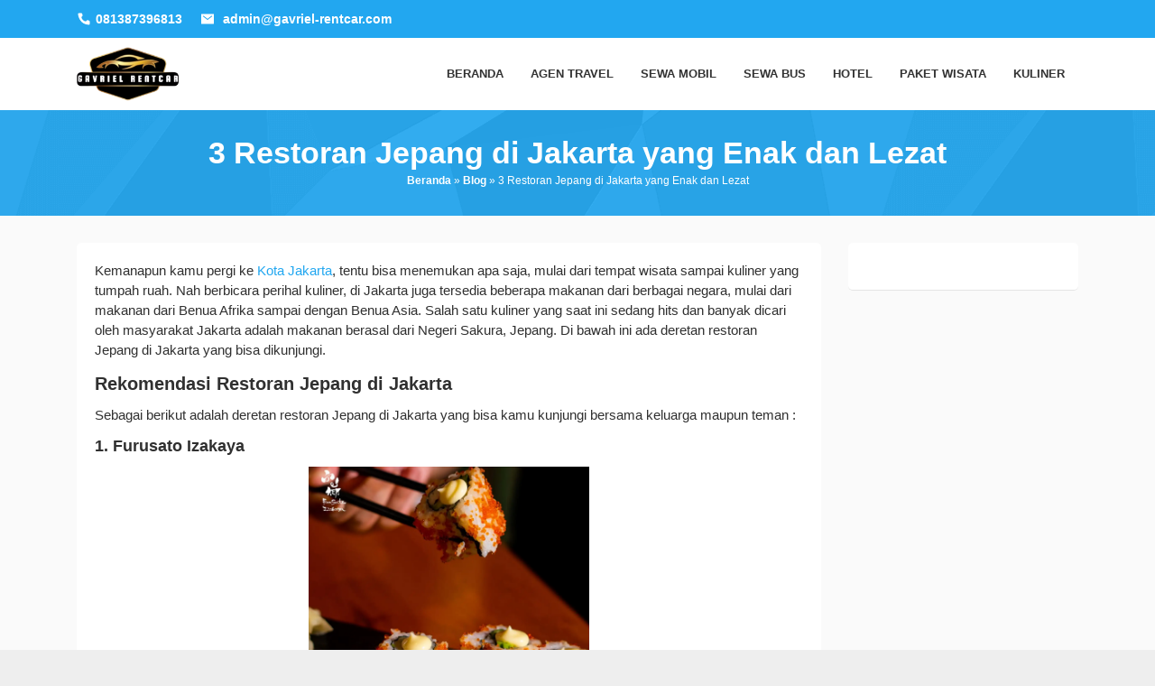

--- FILE ---
content_type: text/html; charset=UTF-8
request_url: https://gavriel-rentcar.com/3-restoran-jepang-di-jakarta-yang-enak-dan-lezat/
body_size: 13211
content:
<!DOCTYPE html><html lang="en-US"><head itemscope="itemscope" itemtype="https://schema.org/WebSite"><meta charset="UTF-8"><link rel="preconnect" href="https://fonts.gstatic.com/" crossorigin /><meta name="viewport" content="width=device-width, initial-scale=1"><link rel="profile" href="http://gmpg.org/xfn/11"><link rel="pingback" href="https://gavriel-rentcar.com/xmlrpc.php"><meta name='robots' content='index, follow, max-image-preview:large, max-snippet:-1, max-video-preview:-1' /><title>3 Restoran Jepang di Jakarta yang Enak dan Lezat</title><meta name="description" content="Memilih berkunjung ke restoran Jepang di Jakarta adalah pilihan yang tepat. Ada banyak pilihan menu di restoran Jepang yang bisa dipilih." /><link rel="canonical" href="https://gavriel-rentcar.com/3-restoran-jepang-di-jakarta-yang-enak-dan-lezat/" /><meta property="og:locale" content="en_US" /><meta property="og:type" content="article" /><meta property="og:title" content="3 Restoran Jepang di Jakarta yang Enak dan Lezat" /><meta property="og:description" content="Memilih berkunjung ke restoran Jepang di Jakarta adalah pilihan yang tepat. Ada banyak pilihan menu di restoran Jepang yang bisa dipilih." /><meta property="og:url" content="https://gavriel-rentcar.com/3-restoran-jepang-di-jakarta-yang-enak-dan-lezat/" /><meta property="og:site_name" content="Gavriel Rentcar" /><meta property="article:published_time" content="2024-04-08T20:02:20+00:00" /><meta property="article:modified_time" content="2025-07-13T22:18:58+00:00" /><meta property="og:image" content="https://gavriel-rentcar.com/wp-content/uploads/2023/10/Restoran-Pringgondani.jpg" /><meta property="og:image:width" content="550" /><meta property="og:image:height" content="413" /><meta property="og:image:type" content="image/jpeg" /><meta name="author" content="Anggi" /><meta name="twitter:card" content="summary_large_image" /><meta name="twitter:label1" content="Written by" /><meta name="twitter:data1" content="Anggi" /><meta name="twitter:label2" content="Est. reading time" /><meta name="twitter:data2" content="5 minutes" /> <script type="application/ld+json" class="yoast-schema-graph">{"@context":"https://schema.org","@graph":[{"@type":"Article","@id":"https://gavriel-rentcar.com/3-restoran-jepang-di-jakarta-yang-enak-dan-lezat/#article","isPartOf":{"@id":"https://gavriel-rentcar.com/3-restoran-jepang-di-jakarta-yang-enak-dan-lezat/"},"author":{"name":"Anggi","@id":"https://gavriel-rentcar.com/#/schema/person/c849c8bcdb2f82494c8195620d14eb7c"},"headline":"3 Restoran Jepang di Jakarta yang Enak dan Lezat","datePublished":"2024-04-08T20:02:20+00:00","dateModified":"2025-07-13T22:18:58+00:00","mainEntityOfPage":{"@id":"https://gavriel-rentcar.com/3-restoran-jepang-di-jakarta-yang-enak-dan-lezat/"},"wordCount":857,"image":{"@id":"https://gavriel-rentcar.com/3-restoran-jepang-di-jakarta-yang-enak-dan-lezat/#primaryimage"},"thumbnailUrl":"https://gavriel-rentcar.com/wp-content/uploads/2023/10/Restoran-Pringgondani.jpg","articleSection":["Agen Travel","Avanza","Bus","Elf","Hiace","Jakarta","Jakarta","Kuliner","Serba Serbi","Sewa Mobil"],"inLanguage":"en-US"},{"@type":"WebPage","@id":"https://gavriel-rentcar.com/3-restoran-jepang-di-jakarta-yang-enak-dan-lezat/","url":"https://gavriel-rentcar.com/3-restoran-jepang-di-jakarta-yang-enak-dan-lezat/","name":"3 Restoran Jepang di Jakarta yang Enak dan Lezat","isPartOf":{"@id":"https://gavriel-rentcar.com/#website"},"primaryImageOfPage":{"@id":"https://gavriel-rentcar.com/3-restoran-jepang-di-jakarta-yang-enak-dan-lezat/#primaryimage"},"image":{"@id":"https://gavriel-rentcar.com/3-restoran-jepang-di-jakarta-yang-enak-dan-lezat/#primaryimage"},"thumbnailUrl":"https://gavriel-rentcar.com/wp-content/uploads/2023/10/Restoran-Pringgondani.jpg","datePublished":"2024-04-08T20:02:20+00:00","dateModified":"2025-07-13T22:18:58+00:00","author":{"@id":"https://gavriel-rentcar.com/#/schema/person/c849c8bcdb2f82494c8195620d14eb7c"},"description":"Memilih berkunjung ke restoran Jepang di Jakarta adalah pilihan yang tepat. Ada banyak pilihan menu di restoran Jepang yang bisa dipilih.","breadcrumb":{"@id":"https://gavriel-rentcar.com/3-restoran-jepang-di-jakarta-yang-enak-dan-lezat/#breadcrumb"},"inLanguage":"en-US","potentialAction":[{"@type":"ReadAction","target":["https://gavriel-rentcar.com/3-restoran-jepang-di-jakarta-yang-enak-dan-lezat/"]}]},{"@type":"ImageObject","inLanguage":"en-US","@id":"https://gavriel-rentcar.com/3-restoran-jepang-di-jakarta-yang-enak-dan-lezat/#primaryimage","url":"https://gavriel-rentcar.com/wp-content/uploads/2023/10/Restoran-Pringgondani.jpg","contentUrl":"https://gavriel-rentcar.com/wp-content/uploads/2023/10/Restoran-Pringgondani.jpg","width":550,"height":413,"caption":"Restoran Pringgondani Sumber : tripadvisor"},{"@type":"BreadcrumbList","@id":"https://gavriel-rentcar.com/3-restoran-jepang-di-jakarta-yang-enak-dan-lezat/#breadcrumb","itemListElement":[{"@type":"ListItem","position":1,"name":"Beranda","item":"https://gavriel-rentcar.com/"},{"@type":"ListItem","position":2,"name":"Blog","item":"https://gavriel-rentcar.com/blog/"},{"@type":"ListItem","position":3,"name":"3 Restoran Jepang di Jakarta yang Enak dan Lezat"}]},{"@type":"WebSite","@id":"https://gavriel-rentcar.com/#website","url":"https://gavriel-rentcar.com/","name":"Gavriel Rentcar","description":"Rental Mobil Jakarta | Agen Travel Jogja | Sewa Mobil Semarang","potentialAction":[{"@type":"SearchAction","target":{"@type":"EntryPoint","urlTemplate":"https://gavriel-rentcar.com/?s={search_term_string}"},"query-input":{"@type":"PropertyValueSpecification","valueRequired":true,"valueName":"search_term_string"}}],"inLanguage":"en-US"},{"@type":"Person","@id":"https://gavriel-rentcar.com/#/schema/person/c849c8bcdb2f82494c8195620d14eb7c","name":"Anggi","image":{"@type":"ImageObject","inLanguage":"en-US","@id":"https://gavriel-rentcar.com/#/schema/person/image/c24fe50a6a1b73094b8c130d4f75958b","url":"https://secure.gravatar.com/avatar/d19eddea2327974a7c93959f90385994e52aa1b4599817ea1e83ce6c327ef6af?s=96&d=mm&r=g","contentUrl":"https://secure.gravatar.com/avatar/d19eddea2327974a7c93959f90385994e52aa1b4599817ea1e83ce6c327ef6af?s=96&d=mm&r=g","caption":"Anggi"},"url":"https://gavriel-rentcar.com/author/anggi/"}]}</script> <link rel='dns-prefetch' href='//www.googletagmanager.com' /><link rel='dns-prefetch' href='//fonts.googleapis.com' /><link rel='dns-prefetch' href='//pagead2.googlesyndication.com' /><link rel="alternate" type="application/rss+xml" title="Gavriel Rentcar &raquo; Feed" href="https://gavriel-rentcar.com/feed/" /> <script type="litespeed/javascript">WebFontConfig={google:{families:["Montserrat:regular,700:latin,","Open Sans:regular,italic,700,600,300:latin,&display=swap"]}};if(typeof WebFont==="object"&&typeof WebFont.load==="function"){WebFont.load(WebFontConfig)}</script><script data-optimized="1" type="litespeed/javascript" data-src="https://gavriel-rentcar.com/wp-content/plugins/litespeed-cache/assets/js/webfontloader.min.js"></script><link data-optimized="2" rel="stylesheet" href="https://gavriel-rentcar.com/wp-content/litespeed/css/239614012405e2af97ae0004566684e0.css?ver=4d986" /> <script type="text/javascript" src="https://gavriel-rentcar.com/wp-includes/js/jquery/jquery.min.js" id="jquery-core-js"></script> 
 <script type="litespeed/javascript" data-src="https://www.googletagmanager.com/gtag/js?id=GT-M6XFXHW" id="google_gtagjs-js"></script> <script id="google_gtagjs-js-after" type="litespeed/javascript">window.dataLayer=window.dataLayer||[];function gtag(){dataLayer.push(arguments)}
gtag("set","linker",{"domains":["gavriel-rentcar.com"]});gtag("js",new Date());gtag("set","developer_id.dZTNiMT",!0);gtag("config","GT-M6XFXHW")</script> <link rel="https://api.w.org/" href="https://gavriel-rentcar.com/wp-json/" /><link rel="alternate" title="JSON" type="application/json" href="https://gavriel-rentcar.com/wp-json/wp/v2/posts/10330" /><link rel="EditURI" type="application/rsd+xml" title="RSD" href="https://gavriel-rentcar.com/xmlrpc.php?rsd" /><meta name="generator" content="WordPress 6.8.3" /><link rel='shortlink' href='https://gavriel-rentcar.com/?p=10330' /><link rel="alternate" title="oEmbed (JSON)" type="application/json+oembed" href="https://gavriel-rentcar.com/wp-json/oembed/1.0/embed?url=https%3A%2F%2Fgavriel-rentcar.com%2F3-restoran-jepang-di-jakarta-yang-enak-dan-lezat%2F" /><link rel="alternate" title="oEmbed (XML)" type="text/xml+oembed" href="https://gavriel-rentcar.com/wp-json/oembed/1.0/embed?url=https%3A%2F%2Fgavriel-rentcar.com%2F3-restoran-jepang-di-jakarta-yang-enak-dan-lezat%2F&#038;format=xml" /><meta name="cdp-version" content="1.5.0" /><meta name="generator" content="Site Kit by Google 1.170.0" /> <script>(function(w,d,s,l,i){w[l]=w[l]||[];w[l].push({'gtm.start':
new Date().getTime(),event:'gtm.js'});var f=d.getElementsByTagName(s)[0],
j=d.createElement(s),dl=l!='dataLayer'?'&l='+l:'';j.async=true;j.src=
'https://www.googletagmanager.com/gtm.js?id='+i+dl;f.parentNode.insertBefore(j,f);
})(window,document,'script','dataLayer','GTM-P2SF9BNB');</script> <meta name="google-adsense-platform-account" content="ca-host-pub-2644536267352236"><meta name="google-adsense-platform-domain" content="sitekit.withgoogle.com"><meta name="generator" content="Elementor 3.34.2; features: additional_custom_breakpoints; settings: css_print_method-external, google_font-enabled, font_display-auto">
 <script type="text/javascript" async="async" src="https://pagead2.googlesyndication.com/pagead/js/adsbygoogle.js?client=ca-pub-8441417983763140&amp;host=ca-host-pub-2644536267352236" crossorigin="anonymous"></script> <link rel="icon" href="https://gavriel-rentcar.com/wp-content/uploads/2024/11/IMG-20240910-WA0130-2.png" sizes="32x32" /><link rel="icon" href="https://gavriel-rentcar.com/wp-content/uploads/2024/11/IMG-20240910-WA0130-2.png" sizes="192x192" /><link rel="apple-touch-icon" href="https://gavriel-rentcar.com/wp-content/uploads/2024/11/IMG-20240910-WA0130-2.png" /><meta name="msapplication-TileImage" content="https://gavriel-rentcar.com/wp-content/uploads/2024/11/IMG-20240910-WA0130-2.png" /></head><body class="wp-singular post-template-default single single-post postid-10330 single-format-standard wp-embed-responsive wp-theme-salespro rttpg rttpg-7.8.7 radius-frontend rttpg-body-wrap rttpg-flaticon gmr-theme gmr-sticky group-blog elementor-default elementor-kit-130" itemscope="itemscope" itemtype="https://schema.org/WebPage"><div class="site inner-wrap" id="site-container">
<a class="skip-link screen-reader-text" href="#main">Skip to content</a><div class="header-bar"><div class="container clearfix"><ul class="contact-info pull-left"><li class="contact-block contact-phone">
<svg xmlns="http://www.w3.org/2000/svg" aria-hidden="true" role="img" width="1em" height="1em" preserveAspectRatio="xMidYMid meet" viewBox="0 0 32 32"><path d="M20.33 21.48l2.24-2.24a2.19 2.19 0 0 1 2.34-.48l2.73 1.09a2.18 2.18 0 0 1 1.36 2v5A2.17 2.17 0 0 1 26.72 29C7.59 27.81 3.73 11.61 3 5.41A2.17 2.17 0 0 1 5.17 3H10a2.16 2.16 0 0 1 2 1.36l1.09 2.73a2.16 2.16 0 0 1-.47 2.34l-2.24 2.24s1.29 8.73 9.95 9.81z" fill="currentColor"/></svg>081387396813</li><li class="contact-block contact-email">
<svg xmlns="http://www.w3.org/2000/svg" aria-hidden="true" role="img" width="1em" height="1em" preserveAspectRatio="xMidYMid meet" viewBox="0 0 512 512"><path d="M464 80H48a16 16 0 0 0-16 16v320a16 16 0 0 0 16 16h416a16 16 0 0 0 16-16V96a16 16 0 0 0-16-16zM265.82 284.63a16 16 0 0 1-19.64 0L89.55 162.81l19.64-25.26L256 251.73l146.81-114.18l19.64 25.26z" fill="currentColor"/></svg>
<a href="mailto:&#097;d&#109;&#105;&#110;&#064;&#103;&#097;&#118;&#114;&#105;e&#108;-r&#101;&#110;t&#099;&#097;r&#046;com" itemprop="url" title="&#097;d&#109;&#105;&#110;&#064;&#103;&#097;&#118;&#114;&#105;e&#108;-r&#101;&#110;t&#099;&#097;r&#046;com">
&#097;d&#109;&#105;&#110;&#064;&#103;&#097;&#118;&#114;&#105;e&#108;-r&#101;&#110;t&#099;&#097;r&#046;com								</a></li></ul><ul class="social-info pull-right"><li><a href="https://gavriel-rentcar.com/feed/" title="RSS" class="rss" target="_blank" rel="nofollow"><svg xmlns="http://www.w3.org/2000/svg" xmlns:xlink="http://www.w3.org/1999/xlink" aria-hidden="true" role="img" width="1em" height="1em" preserveAspectRatio="xMidYMid meet" viewBox="0 0 20 20"><path d="M14.92 18H18C18 9.32 10.82 2.25 2 2.25v3.02c7.12 0 12.92 5.71 12.92 12.73zm-5.44 0h3.08C12.56 12.27 7.82 7.6 2 7.6v3.02c2 0 3.87.77 5.29 2.16A7.292 7.292 0 0 1 9.48 18zm-5.35-.02c1.17 0 2.13-.93 2.13-2.09c0-1.15-.96-2.09-2.13-2.09c-1.18 0-2.13.94-2.13 2.09c0 1.16.95 2.09 2.13 2.09z" fill="currentColor"/></svg></a></li></ul></div></div><header id="masthead" class="site-header top-header" role="banner" itemscope="itemscope" itemtype="https://schema.org/WPHeader"><div class="container"><div class="gmr-logowrap"><div class="gmr-logo"><a href="https://gavriel-rentcar.com/" class="custom-logo-link" itemprop="url" title="Gavriel Rentcar"><img src="https://gavriel-rentcar.com/wp-content/uploads/2024/11/IMG-20240910-WA0130-1-1.png" alt="Gavriel Rentcar" itemprop="image" /></a></div></div><div class="close-topnavmenu-wrap"><a id="close-topnavmenu-button" rel="nofollow" href="#"><svg xmlns="http://www.w3.org/2000/svg" xmlns:xlink="http://www.w3.org/1999/xlink" aria-hidden="true" role="img" width="1em" height="1em" preserveAspectRatio="xMidYMid meet" viewBox="0 0 32 32"><path d="M16 2C8.2 2 2 8.2 2 16s6.2 14 14 14s14-6.2 14-14S23.8 2 16 2zm0 26C9.4 28 4 22.6 4 16S9.4 4 16 4s12 5.4 12 12s-5.4 12-12 12z" fill="currentColor"/><path d="M21.4 23L16 17.6L10.6 23L9 21.4l5.4-5.4L9 10.6L10.6 9l5.4 5.4L21.4 9l1.6 1.6l-5.4 5.4l5.4 5.4z" fill="currentColor"/></svg></a></div>
<a id="gmr-responsive-menu" href="#menus" rel="nofollow"><svg xmlns="http://www.w3.org/2000/svg" aria-hidden="true" role="img" width="1em" height="1em" preserveAspectRatio="xMidYMid meet" viewBox="0 0 24 24"><path d="M21 6v2H3V6h18zM3 18h18v-2H3v2zm0-5h18v-2H3v2z" fill="currentColor"/></svg></a><nav id="site-navigation" class="gmr-mainmenu pull-right" role="navigation" itemscope="itemscope" itemtype="https://schema.org/SiteNavigationElement"><ul id="primary-menu" class="menu"><li id="menu-item-48" class="menu-item menu-item-type-custom menu-item-object-custom menu-item-home menu-item-48"><a href="https://gavriel-rentcar.com/" itemprop="url"><span itemprop="name">Beranda</span></a></li><li id="menu-item-12648" class="menu-item menu-item-type-post_type menu-item-object-page menu-item-12648"><a href="https://gavriel-rentcar.com/agen-travel/" itemprop="url"><span itemprop="name">Agen Travel</span></a></li><li id="menu-item-12647" class="menu-item menu-item-type-post_type menu-item-object-page menu-item-12647"><a href="https://gavriel-rentcar.com/sewa-mobil/" itemprop="url"><span itemprop="name">Sewa Mobil</span></a></li><li id="menu-item-12645" class="menu-item menu-item-type-post_type menu-item-object-page menu-item-12645"><a href="https://gavriel-rentcar.com/sewa-bus/" itemprop="url"><span itemprop="name">Sewa Bus</span></a></li><li id="menu-item-12646" class="menu-item menu-item-type-post_type menu-item-object-page menu-item-12646"><a href="https://gavriel-rentcar.com/hotel/" itemprop="url"><span itemprop="name">Hotel</span></a></li><li id="menu-item-12644" class="menu-item menu-item-type-post_type menu-item-object-page menu-item-12644"><a href="https://gavriel-rentcar.com/paket-wisata/" itemprop="url"><span itemprop="name">Paket Wisata</span></a></li><li id="menu-item-12643" class="menu-item menu-item-type-post_type menu-item-object-page menu-item-12643"><a href="https://gavriel-rentcar.com/kuliner/" itemprop="url"><span itemprop="name">Kuliner</span></a></li></ul></nav></div></header><div class="gmr-headertitle"><div class="container"><div class="row"><div class="col-md-12"><div class="box-headersec"><h1 itemprop="headline">3 Restoran Jepang di Jakarta yang Enak dan Lezat</h1><div class="breadcrumbs"><span><span><a href="https://gavriel-rentcar.com/">Beranda</a></span> » <span><a href="https://gavriel-rentcar.com/blog/">Blog</a></span> » <span class="breadcrumb_last" aria-current="page">3 Restoran Jepang di Jakarta yang Enak dan Lezat</span></span></div></div></div></div></div></div><div id="gmr-content" class="gmr-content"><div class="container"><div class="row"><div id="primary" class="content-area col-md-9"><main id="main" class="site-main" role="main"><article id="post-10330" class="post-10330 post type-post status-publish format-standard has-post-thumbnail hentry category-agen-travel category-avanza category-bus category-elf category-hiace category-jakarta-sewa-mobil category-jakarta category-kuliner category-serba-serbi category-sewa-mobil" itemscope="itemscope" itemtype="https://schema.org/CreativeWork"><div class="gmr-box-content box-content-nopadding"><div class="item-article"><header class="entry-header">
<span class="entry-title screen-reader-text" itemprop="headline">3 Restoran Jepang di Jakarta yang Enak dan Lezat</span></header><div class="entry-content entry-content-single" itemprop="text"><p><span style="font-weight: 400;">Kemanapun kamu pergi ke </span><a href="https://jakarta.go.id/"><span style="font-weight: 400;">Kota Jakarta</span></a><span style="font-weight: 400;">, tentu bisa menemukan apa saja, mulai dari tempat wisata sampai kuliner yang tumpah ruah. Nah berbicara perihal kuliner, di Jakarta juga tersedia beberapa makanan dari berbagai negara, mulai dari makanan dari Benua Afrika sampai dengan Benua Asia. Salah satu kuliner yang saat ini sedang hits dan banyak dicari oleh masyarakat Jakarta adalah makanan berasal dari Negeri Sakura, Jepang. Di bawah ini ada deretan restoran Jepang di Jakarta yang bisa dikunjungi. </span></p><h2><b>Rekomendasi Restoran Jepang di Jakarta </b></h2><p><span style="font-weight: 400;">Sebagai berikut adalah deretan restoran Jepang di Jakarta yang bisa kamu kunjungi bersama keluarga maupun teman : </span></p><h3 class="css-4rbku5 css-901oao r-t1w4ow r-adyw6z r-b88u0q r-135wba7 r-knv0ih r-fdjqy7" dir="auto" role="heading">1. Furusato Izakaya</h3><figure style="width: 311px" class="wp-caption aligncenter"><img fetchpriority="high" decoding="async" src="https://ik.imagekit.io/tvlk/blog/2024/01/furusato-izakaya.png?tr=dpr-2,w-675" alt="Restoran Jepang di Jakarta" width="311" height="281" /><figcaption class="wp-caption-text">IG @furusatoizakaya</figcaption></figure><div class="css-1dbjc4n r-knv0ih"><div class="css-901oao r-13awgt0 r-t1w4ow r-majxgm r-fdjqy7" dir="auto"><p>Furusato Izakaya merupakan restoran yang mempunyai nuansa Jepang yang sangat kental, mulai dari bentuk restoran, gaya berpakaian para pekerja dan makanannya. Restoran ini berada di area Sudirman Suites Apartment dan sangat dekat sekali dengan stasiun MRT Bendungan Hilir.</p></div></div><div class="css-1dbjc4n r-knv0ih"><div class="css-901oao r-13awgt0 r-t1w4ow r-majxgm r-fdjqy7" dir="auto"><p>Lalu bagaimana dengan menu yang ditawarkan oleh restoran ini? Nah menariknya menu di Furusato Izakaya berbeda antara makan siang dan makan malam. Menu untuk makan siang mempunyai kisaran harga dari Rp115.000,00 untuk paketan termurah dan Rp175.000,00 untuk yang paling mahal. Dan menu makan siang, semuanya berbentuk set menu yang sudah dilengkapi dengan nasi, miso soup, kobachi, acar, buah-buahan dan teh ocha yang free refill.</p></div></div><div class="css-1dbjc4n r-knv0ih"><div class="css-901oao r-13awgt0 r-t1w4ow r-majxgm r-fdjqy7" dir="auto"><p>Sedangkan untuk menu makan malam, kamu bisa memesan paket course menu atau membeli makanan secara a la carte. Untuk menu course, Furusato Izakaya menawarkan dua paket yang bisa dipilih, yaitu paket Rp650.000,00 dan paket Rp700.000,00 yang terdiri dari makanan pembuka, sashimi, nigiri sushi dan dessert.</p><p>Untuk menu a la carte, ada beberapa jenis makanan yang ditawarkan mulai dari appetizer, sashimi, nigiri sushi, salad, agemono, yakimono, teppanyaki, gohanmono, noodle, sup, robatayaki dan dessert. Oh ya, jangan bahwa Furusato Izakaya juga menawarkan minuman sake untuk para konsumen yang bisa mengkonsumsi alkohol.</p><div style="clear:both; margin-top:0em; margin-bottom:1em;"><a href="https://gavriel-rentcar.com/tempat-makan-di-cilegon/" target="_blank" rel="dofollow" class="u3c91ff08ec2cafa145b17ded2584b639"><div style="padding-left:1em; padding-right:1em;"><span class="ctaText">Baca juga</span>&nbsp; <span class="postTitle">7 Rekomendasi Tempat Makan di Cilegon yang Bikin Kenyang</span></div></a></div></div></div><div id="2-sakana" class="css-1dbjc4n"><h3 class="css-4rbku5 css-901oao r-t1w4ow r-adyw6z r-b88u0q r-135wba7 r-knv0ih r-fdjqy7" dir="auto" role="heading">2. Sakana</h3><figure style="width: 303px" class="wp-caption aligncenter"><img decoding="async" src="https://ik.imagekit.io/tvlk/blog/2024/01/shutterstock_1759057730.jpg?tr=dpr-2,w-675" alt="Restoran Jepang di Jakarta" width="303" height="227" /><figcaption class="wp-caption-text">Ayokuliner.com</figcaption></figure></div><div class="css-1dbjc4n r-knv0ih"><div class="css-901oao r-13awgt0 r-t1w4ow r-majxgm r-fdjqy7" dir="auto"><p>Ada dua pilihan tempat ketika kamu akan mencoba kulineran Jepang di Sakana Japanese Izakaya, yaitu di cabang Midplaza Sudirman dan Menara BPTN di Mega Kuningan. Apakah menu makanan yang ditawarkan di dua lokasi itu berbeda? Oh tidak, keduanya mempunyai menu yang sama. Jam operasional kedua gerai tersebut juga sama, yaitu 11.30-14.00 untuk makan siang dan 17.30-21.00 untuk pelayanan makan malam.</p></div></div><div class="css-1dbjc4n r-knv0ih"><div class="css-901oao r-13awgt0 r-t1w4ow r-majxgm r-fdjqy7" dir="auto"><p>Yuk langsung aja cek menu dan harga yang ditawarkan oleh di Sakana Japanese Izakaya. Untuk lunch menu, Sakana menawarkan 9 pilihan, mulai dari lunch set biasa, beef set, rice bowl set, pork set, pork cutlet set, curry rice set, spicy soup curry set, noodle set dan chazuke set.</p><p>Sedangkan, untuk dinner menu, semua makanan yang disajikan sifatnya a la carte, mulai dari sharing menu, appetizer, salad, fish, chicken, kushiyaki, beef, chazuke, pork cutlet, pork, curry rice, spicy soup curry, noodle, nabe dan donburi. Terakhir, menu minuman dibagi menjadi dua antara non alkohol dan yang mengandung alkohol.</p></div></div><div class="css-1dbjc4n r-knv0ih"><div class="css-901oao r-13awgt0 r-t1w4ow r-majxgm r-fdjqy7" dir="auto"><p>Bagaimana dengan perihal harga? Untuk harga yang ditawarkan oleh Sakana Izakaya ini masih terbilang terjangkau untuk semua kalangan masyarakat. Menu termurah ada yang dihargai Rp35.000,00 sedangkan yang termahal Rp300.000,00.</p></div></div><div id="3-kenjiro" class="css-1dbjc4n"><h3 class="css-4rbku5 css-901oao r-t1w4ow r-adyw6z r-b88u0q r-135wba7 r-knv0ih r-fdjqy7" dir="auto" role="heading">3. Kenjiro</h3><figure style="width: 312px" class="wp-caption aligncenter"><img decoding="async" src="https://ik.imagekit.io/tvlk/blog/2022/08/shutterstock_1816651859.jpg?tr=dpr-2,w-675" alt="Restoran Jepang di Jakarta " width="312" height="208" /><figcaption class="wp-caption-text">Detik.com</figcaption></figure></div><div class="css-1dbjc4n r-knv0ih"><div class="css-901oao r-13awgt0 r-t1w4ow r-majxgm r-fdjqy7" dir="auto"><p>Kita geser sedikit ke daerah Jakarta Selatan, tepatnya di Melawai, ada Kenjiro Jakarta! Restoran dengan nuansa Jepang yang kental ini memulai jam operasional dari pukul 11.00 sampai 22.00. Berbeda dengan dua restoran yang sebelumnya, Kenjiro mempunyai satu jam operasional yang menarik, yaitu jam khusus karaoke.</p></div></div><div class="css-1dbjc4n r-knv0ih"><div class="css-901oao r-13awgt0 r-t1w4ow r-majxgm r-fdjqy7" dir="auto"><p>Geser ke menu makanan yang ditawarkan, Kenjiro mempunyai banyak jenis makanan dari appetizer sampai dengan main dish. Makanan pembuka dikategorikan menjadi dua jenis, hot dan cold. Menu termurah di appetizer adalah edamane Rp38.000,00 dantermahal adalah Aburi Hotate Zuke Rp135.000,00.</p><div style="clear:both; margin-top:0em; margin-bottom:1em;"><a href="https://gavriel-rentcar.com/sewa-mobil-jogja-lepas-kunci/" target="_blank" rel="dofollow" class="u10dde7b5b8564728aabed2e4ad9049ae"><div style="padding-left:1em; padding-right:1em;"><span class="ctaText">Baca juga</span>&nbsp; <span class="postTitle">Sewa Mobil Jogja Lepas Kunci, Murah dan Terpercaya 100%</span></div></a></div></div></div><div class="css-1dbjc4n r-knv0ih"><div class="css-901oao r-13awgt0 r-t1w4ow r-majxgm r-fdjqy7" dir="auto"><p>Beralih ke main dish, Grilled lobster dan Beef Sukiyaki menjadi menu termahal yang ditawarkan, yaitu berharga Rp350.000,00 &#8211; Rp400.000,00. Apakah itu sudah menjadi menu makanan termahal yang ada di Kenjiro? Tentu saja tidak! Masih ada menu yakiniku/teppanyaki yang harganya disesuaikan dengan jenis protein yang kamu pilih. Menu termahal di kategori ini adalah daging Omihime A5 seberat 150 gram yang harganya Rp1.300.000,00.</p></div></div><div class="css-1dbjc4n r-knv0ih"><div class="css-901oao r-13awgt0 r-t1w4ow r-majxgm r-fdjqy7" dir="auto"><p>Apabila kamu merasa haus setelah menyantap deretan makanan nikmat itu, maka bisa memesan menu minuman dari mulai yang non alkohol atau yang mengandung alkohol seperti sake dan japanese whisky. Bagaimana, apakah kamu tertarik berkunjung ke restoran Jepang satu ini?</p></div></div><h2><b>Berkunjung ke Restoran Jepang di Jakarta Bersama Bersama Sewa Mobil Terpercaya </b></h2><p><span style="font-weight: 400;">Berwisata atau berkunjung ke tempat makan menggunakan jasa sewa mobil dengan pelayanan terbaik adalah pilihan yang tepat. Di era yang serba canggih seperti sekarang banyak sekali jasa sewa mobil yang bisa kamu pilih sesuai dengan kebutuhan. </span></p><p><span style="font-weight: 400;">Akan tetapi, tidak semua pihak jasa pemberi layanan sewa mobil ini memberikan layanan terbaik kepada para konsumennya. Maka dari itu, untuk kamu yang ingin melakukan sewa mobil harus benar-benar teliti disaat akan memilih tempat sewa mobil. </span></p><p><span style="font-weight: 400;">Jangan sampai kamu salah memilih <a href="https://gavriel-rentcar.com/sewa-mobil-jakarta-barat/">tempat sewa mobil</a>, karena bisa berdampak terhadap kualitas perjalanan yang akan diberikan. </span><span style="font-weight: 400;">Pastikan, untuk pihak pemilik layanan sewa mobil sudah memberikan beberapa fasilitas pendukung secara lengkap dan salah satunya adalah pelayanan selama 24 jam. </span></p><p><span style="font-weight: 400;">Dengan kamu memilih layanan sewa mobil yang tepat, maka akan diberikan perjalanan ke beberapa tempat wisata dan kuliner secara lebih nyaman serta menyenangkan. Bagi kamu yang ingin melakukan perjalanan menggunakan jasa sewa mobil terbaik dan harga murah, maka bisa langsung menghubungi nomor telepon maupun customer service.  </span></p><div style="clear:both; margin-top:0em; margin-bottom:1em;"><a href="https://gavriel-rentcar.com/travel-jakarta-wonosobo-murah-berangkat-pagi-dan-malam/" target="_blank" rel="dofollow" class="u4a8c0c6b585552fbd50096bca99e07d7"><div style="padding-left:1em; padding-right:1em;"><span class="ctaText">Baca juga</span>&nbsp; <span class="postTitle">Travel Jakarta Wonosobo Murah Berangkat Pagi dan Malam</span></div></a></div><div class="pp-multiple-authors-boxes-wrapper pp-multiple-authors-wrapper pp-multiple-authors-layout-boxed multiple-authors-target-the-content box-post-id-11497 box-instance-id-1 ppma_boxes_11497"
data-post_id="11497"
data-instance_id="1"
data-additional_class="pp-multiple-authors-layout-boxed.multiple-authors-target-the-content"
data-original_class="pp-multiple-authors-boxes-wrapper pp-multiple-authors-wrapper box-post-id-11497 box-instance-id-1"><h2 class="widget-title box-header-title">Penulis</h2>
<span class="ppma-layout-prefix"></span><div class="ppma-author-category-wrap">
<span class="ppma-category-group ppma-category-group-1 category-index-0"><ul class="pp-multiple-authors-boxes-ul author-ul-0"><li class="pp-multiple-authors-boxes-li author_index_0 author_anggi has-avatar"><div class="pp-author-boxes-avatar"><div class="avatar-image">
<img alt='Anggi' src='https://secure.gravatar.com/avatar/d19eddea2327974a7c93959f90385994e52aa1b4599817ea1e83ce6c327ef6af?s=80&#038;d=mm&#038;r=g' srcset='https://secure.gravatar.com/avatar/d19eddea2327974a7c93959f90385994e52aa1b4599817ea1e83ce6c327ef6af?s=160&#038;d=mm&#038;r=g 2x' class='avatar avatar-80 photo' height='80' width='80' /></div></div><div class="pp-author-boxes-avatar-details"><div class="pp-author-boxes-name multiple-authors-name"><a href="https://gavriel-rentcar.com/author/anggi/" rel="author" title="Anggi" class="author url fn">Anggi</a></div><p class="pp-author-boxes-description multiple-authors-description author-description-0"></p>
<span class="pp-author-boxes-meta multiple-authors-links">
<a href="https://gavriel-rentcar.com/author/anggi/" title="View all posts">
<span>View all posts</span>
</a>
</span>
<a class="ppma-author-user_email-profile-data ppma-author-field-meta ppma-author-field-type-email" aria-label="Email" href="mailto:angginovitas20@gmail.com"  target="_self"><span class="dashicons dashicons-email-alt"></span> </a></div></li></ul>
</span></div>
<span class="ppma-layout-suffix"></span></div><div class="gmr-content-share"><h4 class="share-text">Share</h4><ul class="gmr-socialicon-share"><li class="facebook"><a href="https://www.facebook.com/sharer/sharer.php?u=https%3A%2F%2Fgavriel-rentcar.com%2F3-restoran-jepang-di-jakarta-yang-enak-dan-lezat%2F" target="_blank" rel="nofollow" title="Facebook Share"><svg xmlns="http://www.w3.org/2000/svg" aria-hidden="true" role="img" width="1em" height="1em" preserveAspectRatio="xMidYMid meet" viewBox="0 0 32 32"><path fill="#4267b2" d="M19.254 2C15.312 2 13 4.082 13 8.826V13H8v5h5v12h5V18h4l1-5h-5V9.672C18 7.885 18.583 7 20.26 7H23V2.205C22.526 2.141 21.145 2 19.254 2z"/></svg></a></li><li class="twitter"><a href="https://twitter.com/intent/tweet?url=https%3A%2F%2Fgavriel-rentcar.com%2F3-restoran-jepang-di-jakarta-yang-enak-dan-lezat%2F&amp;text=3%20Restoran%20Jepang%20di%20Jakarta%20yang%20Enak%20dan%20Lezat" target="_blank" rel="nofollow" title="Tweet This"><svg xmlns="http://www.w3.org/2000/svg" width="1em" height="1em" viewBox="0 0 24 24"><path fill="#111111" d="M18.901 1.153h3.68l-8.04 9.19L24 22.846h-7.406l-5.8-7.584l-6.638 7.584H.474l8.6-9.83L0 1.154h7.594l5.243 6.932ZM17.61 20.644h2.039L6.486 3.24H4.298Z"/></svg></a></li><li class="telegram"><a href="https://t.me/share/url?url=https%3A%2F%2Fgavriel-rentcar.com%2F3-restoran-jepang-di-jakarta-yang-enak-dan-lezat%2F&amp;text=3%20Restoran%20Jepang%20di%20Jakarta%20yang%20Enak%20dan%20Lezat" target="_blank" rel="nofollow" title="Telegram Share"><svg xmlns="http://www.w3.org/2000/svg" aria-hidden="true" role="img" width="1em" height="1em" preserveAspectRatio="xMidYMid meet" viewBox="0 0 15 15"><path fill="none" stroke="#08c" stroke-linejoin="round" d="m14.5 1.5l-14 5l4 2l6-4l-4 5l6 4l2-12Z"/></svg></a></li><li class="whatsapp"><a href="https://api.whatsapp.com/send?text=3%20Restoran%20Jepang%20di%20Jakarta%20yang%20Enak%20dan%20Lezat https%3A%2F%2Fgavriel-rentcar.com%2F3-restoran-jepang-di-jakarta-yang-enak-dan-lezat%2F" target="_blank" rel="nofollow" title="Send To WhatsApp"><svg xmlns="http://www.w3.org/2000/svg" aria-hidden="true" role="img" width="1em" height="1em" preserveAspectRatio="xMidYMid meet" viewBox="0 0 32 32"><path fill="#25d366" d="M23.328 19.177c-.401-.203-2.354-1.156-2.719-1.292c-.365-.13-.63-.198-.896.203c-.26.391-1.026 1.286-1.26 1.547s-.464.281-.859.104c-.401-.203-1.682-.62-3.203-1.984c-1.188-1.057-1.979-2.359-2.214-2.76c-.234-.396-.026-.62.172-.818c.182-.182.401-.458.604-.698c.193-.24.255-.401.396-.661c.13-.281.063-.5-.036-.698s-.896-2.161-1.229-2.943c-.318-.776-.651-.677-.896-.677c-.229-.021-.495-.021-.76-.021s-.698.099-1.063.479c-.365.401-1.396 1.359-1.396 3.297c0 1.943 1.427 3.823 1.625 4.104c.203.26 2.807 4.26 6.802 5.979c.953.401 1.693.641 2.271.839c.953.302 1.823.26 2.51.161c.76-.125 2.354-.964 2.688-1.901c.339-.943.339-1.724.24-1.901c-.099-.182-.359-.281-.76-.458zM16.083 29h-.021c-2.365 0-4.703-.641-6.745-1.839l-.479-.286l-5 1.302l1.344-4.865l-.323-.5a13.166 13.166 0 0 1-2.021-7.01c0-7.26 5.943-13.182 13.255-13.182c3.542 0 6.865 1.38 9.365 3.88a13.058 13.058 0 0 1 3.88 9.323C29.328 23.078 23.39 29 16.088 29zM27.359 4.599C24.317 1.661 20.317 0 16.062 0C7.286 0 .14 7.115.135 15.859c0 2.792.729 5.516 2.125 7.927L0 32l8.448-2.203a16.13 16.13 0 0 0 7.615 1.932h.005c8.781 0 15.927-7.115 15.932-15.865c0-4.234-1.651-8.219-4.661-11.214z"/></svg></a></li></ul></div></div><footer class="entry-footer">
<span class="byline"> By <span class="entry-author vcard" itemprop="author" itemscope="itemscope" itemtype="https://schema.org/person"><a class="url fn n" href="https://gavriel-rentcar.com/author/anggi/" itemprop="url"><span itemprop="name">Anggi</span></a></span></span><span class="posted-on">Posted on <time class="entry-date published" itemprop="datePublished" datetime="2024-04-09T03:02:20+07:00">April 9, 2024</time><time class="updated" datetime="2025-07-14T05:18:58+07:00">July 14, 2025</time></span>			<span class="cat-links">Posted in <a href="https://gavriel-rentcar.com/category/agen-travel/" rel="category tag">Agen Travel</a>, <a href="https://gavriel-rentcar.com/category/sewa-mobil/avanza/" rel="category tag">Avanza</a>, <a href="https://gavriel-rentcar.com/category/sewa-mobil/bus/" rel="category tag">Bus</a>, <a href="https://gavriel-rentcar.com/category/sewa-mobil/elf/" rel="category tag">Elf</a>, <a href="https://gavriel-rentcar.com/category/sewa-mobil/hiace/" rel="category tag">Hiace</a>, <a href="https://gavriel-rentcar.com/category/sewa-mobil/jakarta-sewa-mobil/" rel="category tag">Jakarta</a>, <a href="https://gavriel-rentcar.com/category/agen-travel/jakarta/" rel="category tag">Jakarta</a>, <a href="https://gavriel-rentcar.com/category/kuliner/" rel="category tag">Kuliner</a>, <a href="https://gavriel-rentcar.com/category/serba-serbi/" rel="category tag">Serba Serbi</a>, <a href="https://gavriel-rentcar.com/category/sewa-mobil/" rel="category tag">Sewa Mobil</a></span><nav class="navigation post-navigation" aria-label="Posts"><h2 class="screen-reader-text">Post navigation</h2><div class="nav-links"><div class="nav-previous"><a href="https://gavriel-rentcar.com/5-rekomendasi-cafe-hopping-di-jakarta-super-lezat-dan-nyaman/" rel="prev">5 Rekomendasi Cafe Hopping di Jakarta, Super Lezat dan Nyaman</a></div><div class="nav-next"><a href="https://gavriel-rentcar.com/4-taman-bunga-di-jakarta/" rel="next">4 Taman Bunga di Jakarta yang Harus Dikunjungi</a></div></div></nav></footer></div></div><div class="salespro-related-post salespro-core gmr-box-content"><h3 class="related-title">Related Post</h3><div class="row"><div class="salespro-wrap-relpost col-rel-4"><a href="https://gavriel-rentcar.com/rental-mobil-banyuwangi/" class="link-image clearfix" itemprop="url" title="Permalink to Rental Mobil Banyuwangi Lepas Kunci &#038; Dengan Sopir" rel="bookmark"><img width="450" height="250" src="https://gavriel-rentcar.com/wp-content/uploads/2025/10/rental-mobil-lepas-kunci-sopir-2-450x250.webp" class="attachment-medium size-medium wp-post-image" alt="rental mobil banyuwangi" itemprop="image" decoding="async" /></a><div><a href="https://gavriel-rentcar.com/rental-mobil-banyuwangi/" itemprop="url" title="Permalink to Rental Mobil Banyuwangi Lepas Kunci &#038; Dengan Sopir" rel="bookmark">Rental Mobil Banyuwangi Lepas Kunci &#038; Dengan Sopir</a></div></div><div class="salespro-wrap-relpost col-rel-4"><a href="https://gavriel-rentcar.com/rental-mobil-bsd/" class="link-image clearfix" itemprop="url" title="Permalink to Rental Mobil BSD Terbaik Sewa Driver dan Lepas Kunci Bulanan" rel="bookmark"><img width="384" height="250" src="https://gavriel-rentcar.com/wp-content/uploads/2025/10/minibus-gavriel-7-384x250.png" class="attachment-medium size-medium wp-post-image" alt="rental mobil BSD" itemprop="image" decoding="async" /></a><div><a href="https://gavriel-rentcar.com/rental-mobil-bsd/" itemprop="url" title="Permalink to Rental Mobil BSD Terbaik Sewa Driver dan Lepas Kunci Bulanan" rel="bookmark">Rental Mobil BSD Terbaik Sewa Driver dan Lepas Kunci Bulanan</a></div></div><div class="salespro-wrap-relpost col-rel-4"><a href="https://gavriel-rentcar.com/rental-mobil-tangerang-selatan/" class="link-image clearfix" itemprop="url" title="Permalink to Rental Mobil Tangerang Selatan Terbaik Lepas Kunci dan Sopir" rel="bookmark"><img width="384" height="250" src="https://gavriel-rentcar.com/wp-content/uploads/2025/10/minibus-gavriel-6-384x250.png" class="attachment-medium size-medium wp-post-image" alt="rental mobil tangerang selatan" itemprop="image" decoding="async" /></a><div><a href="https://gavriel-rentcar.com/rental-mobil-tangerang-selatan/" itemprop="url" title="Permalink to Rental Mobil Tangerang Selatan Terbaik Lepas Kunci dan Sopir" rel="bookmark">Rental Mobil Tangerang Selatan Terbaik Lepas Kunci dan Sopir</a></div></div></div></div></article></main></div><aside id="secondary" class="widget-area col-md-3" role="complementary" ><section id="block-3" class="widget gmr-box-content widget_block widget_text"><p></p></section></aside></div></div></div><div id="footer-sidebar" class="widget-footer" role="complementary"><div class="container"><div class="row"><div class="footer-column col-md-4"><div id="block-5" class="widget widget_block"><iframe src="https://www.google.com/maps/embed?pb=!1m18!1m12!1m3!1d3959.7716285734423!2d110.4287447735673!3d-7.036105268934435!2m3!1f0!2f0!3f0!3m2!1i1024!2i768!4f13.1!3m3!1m2!1s0x2e708c0b4da04fdf%3A0x22e3ed2c8d8796db!2sJl.%20Tamtama%20Bar.%20IV%20No.80%2C%20Ngesrep%2C%20Kec.%20Banyumanik%2C%20Kota%20Semarang%2C%20Jawa%20Tengah%2050261!5e0!3m2!1sid!2sid!4v1724060517549!5m2!1sid!2sid" width="300" height="110" style="border:0;" allowfullscreen="" loading="lazy" referrerpolicy="no-referrer-when-downgrade"></iframe></div><div id="text-1" class="widget widget_text"><div class="textwidget"><img src="/wp-content/uploads/2024/11/IMG-20240910-WA0130-1-1.png" alt="logo" title="logo" /><br /><br />Gavriel Rentcar merupakan jasa transportasi dengan kantor pusat di Kota Semarang. Kami menyediakan jasa rental mobil, carter, drop baik untuk pribadi, keluarga, maupun agenda formal.</div></div></div><div class="footer-column col-md-4"><div id="recent-posts-1" class="widget widget_recent_entries"><h3 class="widget-title"><span>Artikel Terbaru</span></h3><ul><li>
<a href="https://gavriel-rentcar.com/rental-mobil-banyuwangi/">Rental Mobil Banyuwangi Lepas Kunci &#038; Dengan Sopir</a></li><li>
<a href="https://gavriel-rentcar.com/rental-mobil-bsd/">Rental Mobil BSD Terbaik Sewa Driver dan Lepas Kunci Bulanan</a></li><li>
<a href="https://gavriel-rentcar.com/rental-mobil-tangerang-selatan/">Rental Mobil Tangerang Selatan Terbaik Lepas Kunci dan Sopir</a></li><li>
<a href="https://gavriel-rentcar.com/rental-mobil-situbondo/">Rental Mobil Situbondo Lepas Kunci dan Sewa Sopir Murah Terbaik</a></li><li>
<a href="https://gavriel-rentcar.com/rental-mobil-lumajang/">Rental Mobil Lumajang Murah Lepas Kunci dan Sopir 100Rb//hari</a></li></ul></div></div><div class="footer-column col-md-4"><div id="text-2" class="widget widget_text"><h3 class="widget-title"><span>Kontak Kami</span></h3><div class="textwidget"><ul><li>Alamat: Jl. Tamtama Bar. IV No.80 RT 06 RW 09, Ngesrep, Kec. Banyumanik, Kota Semarang, Jawa Tengah 50261, Indonesia</li><li>Alamat: Jl. Cipulir – Ciledug, Kebayoran Lama, Jakarta Selatan</li><li>Telp: <a href="tel:081387396813">081387396813</a></li><li>WA: <a href="https://wa.me/6281387396813?text=Halo%20Gavriel%20Rentcar%2C%20saya%20mau%20pesan">081387396813</a></li></ul></div></div><div id="text-4" class="widget widget_text"><div class="textwidget"></div></div></div></div></div></div><footer id="colophon" class="site-footer" role="contentinfo" ><div class="container"><div class="site-info">
Copyright 2024 gavriel-rentcar.com <a href="https://altha-rent.com/sewa-mobil-jakarta/
">Altha Rent</a> Jasa Sewa Mobil</div></div></footer></div> <script type="speculationrules">{"prefetch":[{"source":"document","where":{"and":[{"href_matches":"\/*"},{"not":{"href_matches":["\/wp-*.php","\/wp-admin\/*","\/wp-content\/uploads\/*","\/wp-content\/*","\/wp-content\/plugins\/*","\/wp-content\/themes\/salespro\/*","\/*\\?(.+)"]}},{"not":{"selector_matches":"a[rel~=\"nofollow\"]"}},{"not":{"selector_matches":".no-prefetch, .no-prefetch a"}}]},"eagerness":"conservative"}]}</script>  <script type="litespeed/javascript" data-src="https://www.googletagmanager.com/gtag/js?id=G-D1FKTS7W18"></script> <script type="litespeed/javascript">window.dataLayer=window.dataLayer||[];function gtag(){dataLayer.push(arguments)}
gtag('js',new Date());gtag('config','G-D1FKTS7W18')</script> <section class="cabang-section"><div class="cabang-grid"><div class="cabang-card"><h3>Sewa Mobil Jakarta</h3><p>Jl. Atang Sanjaya No.Rt 01, RT.002/RW.005, Kel, Kec. Benda, Kota Tangerang, Banten 15125</p>
<a href="https://gavriel-rentcar.com/sewa-mobil-jakarta" class="btn-lokasi">Lihat Lokasi</a></div><div class="cabang-card"><h3>Sewa Mobil Malang</h3><p>Jl. Cerme kecamatan pakisaji, Kabupaten Malang</p>
<a href="https://gavriel-rentcar.com/sewa-mobil-malang/" class="btn-lokasi">Lihat Lokasi</a></div><div class="cabang-card"><h3>Sewa Mobil Solo</h3><p>Jl. Jantung Kec. Grogol Kab. Sukoharjo</p>
<a href="https://gavriel-rentcar.com/sewa-mobil-solo/" class="btn-lokasi">Lihat Lokasi</a></div><div class="cabang-card"><h3>Sewa Mobil Bandung</h3><p>Jl. Sukagalih, Kec. Sukajadi Kota Bandung</p>
<a href="https://gavriel-rentcar.com/sewa-mobil-bandung/" class="btn-lokasi">Lihat Lokasi</a></div><div class="cabang-card"><h3>Sewa Mobil Jogja</h3><p>Jl. Modorakan V, Jagalan, Kec. Kotagede Kab. Bantul</p>
<a href="https://gavriel-rentcar.com/sewa-mobil-jogja/" class="btn-lokasi">Lihat Lokasi</a></div><div class="cabang-card"><h3>Sewa Mobil Surabaya</h3><p>Jl. Amir Machmud II, Kec. Gn Anyar Kota Surabaya</p>
<a href="https://gavriel-rentcar.com/rental-mobil-surabaya/" class="btn-lokasi">Lihat Lokasi</a></div><div class="cabang-card"><h3>Sewa Mobil Semarang</h3><p>Jl. Jatiluhur No.56 Ngesrep Kec Banyumanik Kota Semarang</p>
<a href="https://gavriel-rentcar.com/rental-mobil-semarang/" class="btn-lokasi">Lihat Lokasi</a></div><div class="cabang-card"><h3>Sewa Mobil Tangerang</h3><p>Jl. Imam bonjol kec klp dia, kota tangerang</p>
<a href="https://gavriel-rentcar.com/sewa-mobil-tangerang/" class="btn-lokasi">Lihat Lokasi</a></div><div class="cabang-card"><h3>Sewa Mobil Depok</h3><p>Jl. Kalibaru 12, kec cilodong, kota depok</p>
<a href="https://gavriel-rentcar.com/sewa-mobil-depok/" class="btn-lokasi">Lihat Lokasi</a></div><div class="cabang-card"><h3>Sewa Mobil Bekasi</h3><p>jl Raya Pd ungu permai 14, kec babelan kab. Bekasi</p>
<a href="https://gavriel-rentcar.com/sewa-mobil-bekasi/" class="btn-lokasi">Lihat Lokasi</a></div><div class="cabang-card"><h3>Sewa Mobil Magelang</h3><p>Jl. Medang 17-27, Rejowinangun Utara, Kec. Magelang Tengah,</p>
<a href="https://gavriel-rentcar.com/rental-mobil-magelang/" class="btn-lokasi">Lihat Lokasi</a></div><div class="cabang-card"><h3>Sewa Mobil Tegal</h3><p>Jl. Pisang 19-29, Pekauman, Kec. Tegal Bar., Kota Tegal,</p>
<a href="https://gavriel-rentcar.com/rental-mobil-tegal/" class="btn-lokasi">Lihat Lokasi</a></div><div class="cabang-card"><h3>Sewa Mobil Kendal</h3><p>Jl. Pahlawan 1, Kersan, Kebondalem, Kec. Kendal</p>
<a href="https://gavriel-rentcar.com/rental-mobil-kendal/" class="btn-lokasi">Lihat Lokasi</a></div><div class="cabang-card"><h3>Sewa Mobil Pekalongan</h3><p>Jl. Sulawesi 51-47, Kergon, Kec. Pekalongan,</p>
<a href="https://gavriel-rentcar.com/sewa-mobil-pekalongan/" class="btn-lokasi">Lihat Lokasi</a></div><div class="cabang-card"><h3>Sewa Mobil Bogor</h3><p>JL. Raya tajur V, Sindang rasa, kec. Bogor Timur</p>
<a href="https://gavriel-rentcar.com/sewa-mobil-bogor/" class="btn-lokasi">Lihat Lokasi</a></div><div class="cabang-card"><h3>Sewa Mobil Kudus</h3><p>Jl. Sosrokartono, Kudus, Kaliputu, Kec. Kota Kudus,</p>
<a href="https://gavriel-rentcar.com/rental-mobil-kudus/" class="btn-lokasi">Lihat Lokasi</a></div><div class="cabang-card"><h3>Sewa Mobil Gresik</h3><p>Jl. Kramatandap, Gapurosukolilo, Kec. Gresik,</p>
<a href="https://gavriel-rentcar.com/sewa-mobil-gresik/" class="btn-lokasi">Lihat Lokasi</a></div><div class="cabang-card"><h3>Sewa Mobil Pemalang</h3><p>Sugihwaras, Kec. Pemalang, Kabupaten Pemalang</p>
<a href="https://gavriel-rentcar.com/rental-mobil-pemalang/" class="btn-lokasi">Lihat Lokasi</a></div><div class="cabang-card"><h3>Sewa Mobil Rembang</h3><p>Jl. Mojopahit 18-24, Tawangsari, Leteh, Rembang</p>
<a href="https://gavriel-rentcar.com/rental-mobil-rembang/" class="btn-lokasi">Lihat Lokasi</a></div><div class="cabang-card"><h3>Sewa Mobil Cilacap</h3><p>Jl. Ketapang No.14, Rejanegara, Gumilir, Kec. Cilacap Utara</p>
<a href="https://gavriel-rentcar.com/sewa-mobil-cilacap/" class="btn-lokasi">Lihat Lokasi</a></div></div><div class="text-footer"><p>Copyright 2025 gavriel-rentcar.com Altha Rent Jasa Sewa Mobil</p></div></section><a class="wp-call-button" href="tel:+6281329009715"></a> <script data-optimized="1" type="litespeed/javascript" data-src="https://gavriel-rentcar.com/wp-content/litespeed/js/c7c853a81511ab0586e594e3101a308f.js?ver=4d986"></script><script>window.litespeed_ui_events=window.litespeed_ui_events||["mouseover","click","keydown","wheel","touchmove","touchstart"];var urlCreator=window.URL||window.webkitURL;function litespeed_load_delayed_js_force(){console.log("[LiteSpeed] Start Load JS Delayed"),litespeed_ui_events.forEach(e=>{window.removeEventListener(e,litespeed_load_delayed_js_force,{passive:!0})}),document.querySelectorAll("iframe[data-litespeed-src]").forEach(e=>{e.setAttribute("src",e.getAttribute("data-litespeed-src"))}),"loading"==document.readyState?window.addEventListener("DOMContentLoaded",litespeed_load_delayed_js):litespeed_load_delayed_js()}litespeed_ui_events.forEach(e=>{window.addEventListener(e,litespeed_load_delayed_js_force,{passive:!0})});async function litespeed_load_delayed_js(){let t=[];for(var d in document.querySelectorAll('script[type="litespeed/javascript"]').forEach(e=>{t.push(e)}),t)await new Promise(e=>litespeed_load_one(t[d],e));document.dispatchEvent(new Event("DOMContentLiteSpeedLoaded")),window.dispatchEvent(new Event("DOMContentLiteSpeedLoaded"))}function litespeed_load_one(t,e){console.log("[LiteSpeed] Load ",t);var d=document.createElement("script");d.addEventListener("load",e),d.addEventListener("error",e),t.getAttributeNames().forEach(e=>{"type"!=e&&d.setAttribute("data-src"==e?"src":e,t.getAttribute(e))});let a=!(d.type="text/javascript");!d.src&&t.textContent&&(d.src=litespeed_inline2src(t.textContent),a=!0),t.after(d),t.remove(),a&&e()}function litespeed_inline2src(t){try{var d=urlCreator.createObjectURL(new Blob([t.replace(/^(?:<!--)?(.*?)(?:-->)?$/gm,"$1")],{type:"text/javascript"}))}catch(e){d="data:text/javascript;base64,"+btoa(t.replace(/^(?:<!--)?(.*?)(?:-->)?$/gm,"$1"))}return d}</script></body></html>
<!-- Page optimized by LiteSpeed Cache @2026-01-24 20:03:17 -->

<!-- Page cached by LiteSpeed Cache 7.6.2 on 2026-01-24 20:03:17 -->
<!-- QUIC.cloud UCSS in queue -->

--- FILE ---
content_type: text/html; charset=utf-8
request_url: https://www.google.com/recaptcha/api2/aframe
body_size: 184
content:
<!DOCTYPE HTML><html><head><meta http-equiv="content-type" content="text/html; charset=UTF-8"></head><body><script nonce="iliYBe25enXvaF4ZR0MIEQ">/** Anti-fraud and anti-abuse applications only. See google.com/recaptcha */ try{var clients={'sodar':'https://pagead2.googlesyndication.com/pagead/sodar?'};window.addEventListener("message",function(a){try{if(a.source===window.parent){var b=JSON.parse(a.data);var c=clients[b['id']];if(c){var d=document.createElement('img');d.src=c+b['params']+'&rc='+(localStorage.getItem("rc::a")?sessionStorage.getItem("rc::b"):"");window.document.body.appendChild(d);sessionStorage.setItem("rc::e",parseInt(sessionStorage.getItem("rc::e")||0)+1);localStorage.setItem("rc::h",'1769259800334');}}}catch(b){}});window.parent.postMessage("_grecaptcha_ready", "*");}catch(b){}</script></body></html>